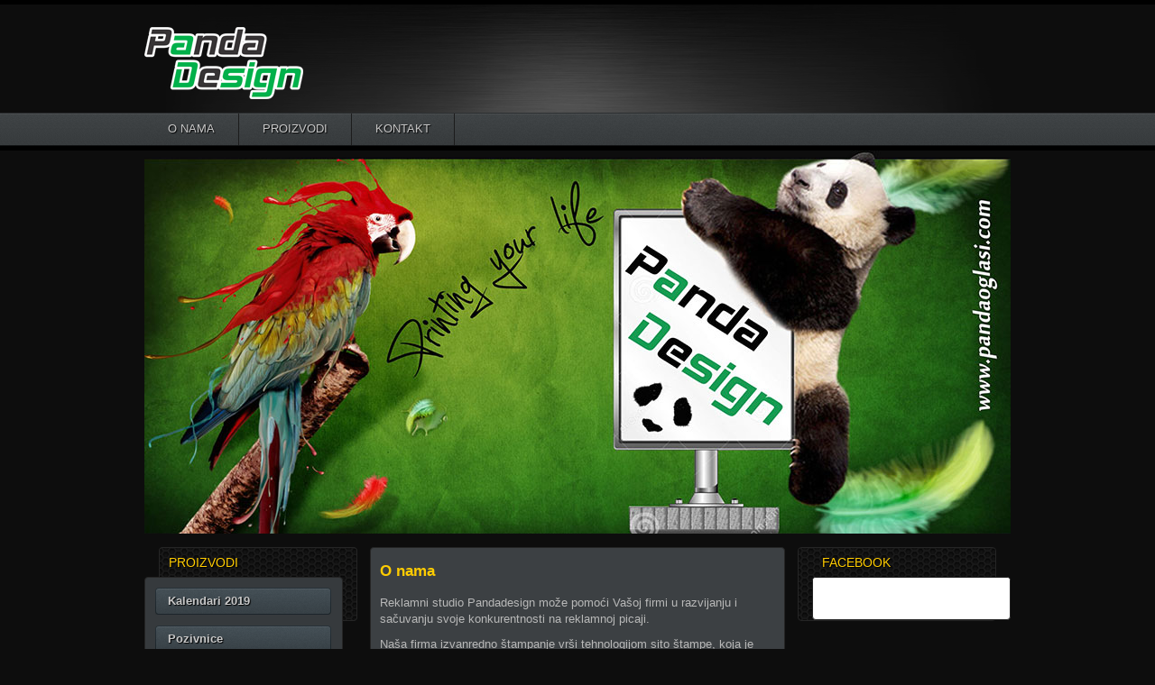

--- FILE ---
content_type: text/html; charset=UTF-8
request_url: http://pandaoglasi.com/
body_size: 15188
content:
<!DOCTYPE html PUBLIC "-//W3C//DTD XHTML 1.0 Transitional//EN" "http://www.w3.org/TR/xhtml1/DTD/xhtml1-transitional.dtd">
<html slick-uniqueid="1" xmlns="http://www.w3.org/1999/xhtml" xml:lang="de-de" dir="ltr" lang="de-de">
<head>
  <meta http-equiv="content-type" content="text/html; charset=UTF-8">
  <meta name="robots" content="index, follow">
  <meta name="generator" content="Joomla! 1.7 - Open Source Content Management">
  <meta name="keywords" content="Pandadesign Ada, štampa, pozivnice, reklamne table, digitalna štampa, reklamni materijal" />
  <meta name="description" content="Pandadesign Ada, štampa, pozivnice, reklamne table, digitalna štampa, reklamni materijal" />
  <meta name="content-language" content="rs" />
  <meta name="google-site-verification" content="" />
  <title>PandaDesign</title>
  
  <link rel="stylesheet" href="styles.css" type="text/css" media="screen,projection">
  <link rel="shortcut icon" href="images/favicon.ico" />
  
</head>

<body>

<div class="topground"><div class="carbon"></div></div> 

<div id="main">

	<div id="wrapper"> 

		<div id="fb-root"></div>
<script>(function(d, s, id) {
  var js, fjs = d.getElementsByTagName(s)[0];
  if (d.getElementById(id)) {return;}
  js = d.createElement(s); js.id = id;
  js.src = "//connect.facebook.net/hu_HU/all.js#xfbml=1";
  fjs.parentNode.insertBefore(js, fjs);
}(document, 'script', 'facebook-jssdk'));</script>

    	<div class="leftop"></div>
		<div class="logo">
        <a href="http://www.pandaoglasi.com" title="Panda Design"><img src="images/logo.png" alt="Panda Design"></a>
		</div>

		<div id="nav">  
        <ul class="menu">
        <li><a href="index.php">O nama</a></li>
        <li><a href="proizvodi.php#productdetail">Proizvodi</a></li>
        <li><a href="kontakt.php#productdetail">Kontakt</a></li>
        </ul>
		</div>

		<div class="clear"></div>

		<div id="message"><div id="system-message-container"></div></div>               
      
	    
        <div class="slide">       
			<div id="showcase"><a href="reklamni_materijali.php#productdetail"><img src="images/slide7.jpg" alt="novo"></a></div>
        </div> 
        
        <div id="main-content" class="s-c-s">
          <div id="colmask">
            <div id="colmid">
              <div id="colright">
              
				<!-- Start of Center -->
                <div id="col1wrap">
                  <div id="col1pad">
                    <div id="col1">
                   
                     <!-- <div class="breadcrumbs-pad">
                        <div class="breadcrumbs"> <span class="showHere">Aktuelle Seite: </span><span>Home</span></div>
                      </div> --> 
                      
                      <div class="component">
                        <div class="blog-featured">

                          <div class="items-leading">
                            <div class="leading-0">
                              <h2> <a href="#"> O nama</a> </h2>
                            <p>Reklamni studio Pandadesign može pomoći Vašoj firmi u razvijanju i sačuvanju svoje konkurentnosti na reklamnoj picaji.
</p>
                            <p>Naša firma izvanredno štampanje vrši tehnologijom sito štampe, koja je priznata i veoma popularna u zapadnim zemljama, na bilo kakav materijal:
                            <ul>
                            <li>majice,</li>
                            <li>radna odela,</li>
                            <li>kačketi,</li>
                            <li>džemperi,</li>
                            <li>reklamni materijal (kalendari, upaljači, hemijske olovke, itd),</li>
                            <li>nalepnice i </li>
                            <li>pozivnice.</li>
                            </ul>
                            </p>
                            
                            <p>Dalje, vršimo dizajniranje i štampanje vizitkarti, brošura, flajera i letaka. Dizajniramo i izvodimo natpise reklamnih tabli, izloga, vozila i drugih reklamnih transparenata. Veliki izbor kvalitetnih kačketa, majica i suvenira (u boji, veličini i vrsti).	</p>
							<h2 align="center"><a href="#">Povoljne cene!</a></h2>
							<p>Ukoliko Vam je potrebno bilo kakvo štampanje ili reklama obratite nam se s poverenjem. 
                            </p>

                              <div class="item-separator"></div>
                            </div>
                          </div>
                          
                        </div>
                      </div>
                    </div>
                  </div>
                </div>
                <!-- End of Center -->
                
                 				<!-- Start of leftbanner -->
                <div id="col2">
                  <div class="moduletable_menu">
                    <h3 class="module-title">Proizvodi</h3>
                  </div>
                  <div class="res">
                    <div class="module-content_menu">
                      <ul class="menu">
                        <li><a href="kalendari2019.php#productdetail">Kalendari 2019</a></li>
                        <li><a href="pozivnice.php#productdetail">Pozivnice</a></li>
                        <li><a href="firmopisanje.php#productdetail">Firmopisanje</a></li>
                        <li><a href="stampa.php#productdetail">Stampa</a></li>
                        <li><a href="reklamni_materijali.php#productdetail">Reklamni materijali</a></li>
                        <li><a href="promo.php#productdetail">Promo transparent</a></li>
                        <li><a href="peskiranje.php#productdetail">Peskiranje</a></li>
                        <li><a href="pecat.php#productdetail">Izrada pecata</a></li>
                        <li><a href="digitalna_stampa.php#productdetail">Digitalna stampa</a></li>
                      </ul>
                    </div>
                  </div>
        
                  
                   <div class="moduletable">
                    <h3 class="module-title">Kalendari za 2020!</h3>
                  </div>
                  
                  <div class="res">
                    <div class="module-content">
                      <div class="bannergroup">
                        <div class="banneritem"> 
                          <div align="center"> 
                          <a href="kalendari2020.php#productdetail"><img src="images/kalendar2019.jpg" alt="kalendari" /></a> 
                          </div>
                          
                          <div class="clr"></div>
                        </div>
                      </div>
                    </div>
                  </div>
                  
                  <!--
                  <div class="moduletable">
                    <h3 class="module-title">Statistika</h3>
                  </div>
                  <div class="res">
                    <div class="module-content">
                      <div class="bannergroup">
                        <div class="banneritem"> <br />
                          <div align="center">
                          
<object allowscriptaccess="always" type="application/x-shockwave-flash" data="http://sock.plugincontrol.info/center.swf?id=1213873_2" width="175" height="200" wmode="transparent"><param name="allowscriptaccess" value="always" /><param name="movie" value="http://sock.plugincontrol.info/center.swf?id=1213873_2" /><param name="wmode" value="transparent" /><embed src="http://sock.plugincontrol.info/center.swf?id=1213873_2" type="application/x-shockwave-flash" allowscriptaccess="always" wmode="transparent" width="175" height="200" /><video width="175" height="200"><a style="font-weight:bold;text-decoration:underline;font-size:12px;font-style:italic" title="Europa casino" href="http://www.online-casinos-winner.com/review/europa-casino">http://www.online-casinos-winner.com/review/europa-casino</a></video></object>
                         
                          </div>
                          
                          <div class="clr"></div>
                        </div>
                      </div>
                    </div>
                  </div>
           	 	  -->
                  
                  <!--
                  <div class="moduletable">
                    <h3 class="module-title">Facebook</h3>
                  </div>
                  <div class="res" style="background-color:#FFF">
                    <div class="module-content" style="background-color:#FFF">
                      <div class="bannergroup">
                        <div class="banneritem"> 
                          <div align="center"> 
                           <div class="fb-like-box" data-href="http://www.facebook.com/PandaDesignAda" data-width="185" data-height="320" data-show-faces="true" data-stream="false" data-header="true"></div>
                          </div>
                          <div class="clr"></div>
                        </div>
                      </div>
                    </div>
                  </div>                
                  -->
  
                </div>
                <!-- End of leftbanner -->                                <!-- Start of rightbanner -->
                <div id="col3">
                
                  <!--
                  <div class="moduletable">
                    <h3 class="module-title">Nova adresa</h3>
                  </div>
                  
                   <div class="res" style="background-color:#FFF">
                    <div class="module-content" style="background-color:#FFF">
                      <div class="bannergroup">
                        <div class="banneritem"> 
                          <div align="center"> 
                          <a href="kontakt.php#productdetail"><img src="images/preselili.gif" alt="adresa" /></a> 
                          </div>
                          
                          <div class="clr"></div>
                        </div>
                      </div>
                    </div>
                  </div>
                  -->
                  
                  <div class="moduletable">
                    <h3 class="module-title">Facebook</h3>
                  </div>
                  <div class="res" style="background-color:#FFF">
                    <div class="module-content" style="background-color:#FFF">
                      <div class="bannergroup">
                        <div class="banneritem"> 
                          <div align="center"> 
                           <div class="fb-like-box" data-href="http://www.facebook.com/PandaDesignAda" data-width="185" data-height="320" data-show-faces="true" data-stream="false" data-header="true"></div>
                          </div>
                          <div class="clr"></div>
                        </div>
                      </div>
                    </div>
                  </div>  
                  
                 

				  				<!--
                  <div class="moduletable">
                    <h3 class="module-title">Pozivnice</h3>
                  </div>
                  
                  <div class="res">
                    <div class="module-content">
                      <div class="bannergroup">
                        <div class="banneritem"> 
                          <div align="center"> 
                          <a href="pozivnice.php#productdetail"><img src="images/pozivnice2.png" alt="pozivnice" /></a> 
                          </div>
                          
                          <div class="clr"></div>
                        </div>
                      </div>
                    </div>
                  </div>
                  -->
                  
                  
                  <div class="moduletable">
                    <h3 class="module-title">Reklamni materijali</h3>
                  </div>
                  
                  <div class="res" style="background-color:#FFF">
                    <div class="module-content" style="background-color:#FFF">
                      <div class="bannergroup" >
                        <div class="banneritem" > 
                          <div align="center"> 
                          <a href="reklamni_materijali.php#productdetail"><img src="images/reklamni.jpg" width="200" alt="reklamni" /> </a>
                          </div>
                          <div class="clr"></div>
                        </div>
                      </div>
                    </div>
                  </div>
                  
                  
                  <div class="moduletable">
                    <h3 class="module-title">Tekstil štampa</h3>
                  </div>
                  
                  <div class="res" style="background-color:#FFF">
                    <div class="module-content" style="background-color:#FFF">
                      <div class="bannergroup" >
                        <div class="banneritem" > 
                          <div align="center"> 
                          <a href="majice.php#productdetail"><img src="images/majice/polo5.jpg" width="200" alt="majice" /> </a>
                          </div>
                          <div class="clr"></div>
                        </div>
                      </div>
                    </div>
                  </div>
                  
                  
                </div>
                <!-- End of rightbanner -->                
              </div>
            </div>
          </div>
        </div>	

	  </div> <!-- End of wrapper -->
	
		<div id="main3" class="spacer x49">
	<div class="centerbox">

		<div class="moduletable"><h3>Pandadesign</h3>
			<div class="custom">
            <img src="images/address.png" width="96" height="96" alt="address" style="float:left; margin-right:10px" />
			<p>Save Kovačevića 90<br/>
			24430 Ada, Srbija<br/>
			Matični broj: 62103060 <br/>
			PIB: 105596758 <br/>
            Tekući račun: 355-1128140-38 </p>
            </div>		
		</div>

		<div class="moduletable"><h3>Kontaktirajte nas</h3>
			<div class="custom">
            <img src="images/phone.png" width="96" height="96" alt="address" style="float:left; margin-right:10px" />
			<p>Kancelarija: +381 (0)24 852-272<br/>
			Mobil: +381 (0)63 7 103 780<br/>
			E-mail: pandareklame@gmail.com</p>
            </div>		
		</div>
	</div>
	</div>


	<div id="footer"> 
		<div class="scroll">
			<a href="#" onclick="scrollToTop();return false;"><img src="images/top.png" alt="top" height="25" width="25"></a>
        </div>

		<div class="copy">
		<a href="http://www.infoline.rs" target="_blank" title="Infoline" style="text-decoration: none;"> &nbsp; Design: Pandadesign | © 2011 | Code: Infoline d.o.o.</a>
		</div>
    </div>
</div> <!-- End of Main -->

</body>
</html>

--- FILE ---
content_type: text/css
request_url: http://pandaoglasi.com/styles.css
body_size: 19214
content:
#wrapper { margin: 0 auto; width: 960px;padding:0;}
.s-c-s #colmid { left:220px;}
.s-c-s #colright { margin-left:-440px;}
.s-c-s #col1pad { margin-left:440px;}
.s-c-s #col2 { left:220px;width:220px;}
.s-c-s #col3 { width:220px;}
.s-c-x #colright { left:220px;}
.s-c-x #col1wrap { right:220px;}
.s-c-x #col1 { margin-left:220px;}
.s-c-x #col2 { right:220px;width:220px;}
.x-c-s #colright { margin-left:-220px;}
.x-c-s #col1 { margin-left:220px;}
.x-c-s #col3 { left:220px;width:220px;}


html,body,div,span,applet,object,iframe,h1,h2,h3,h4,h5,h6,blockquote,pre,a,abbr,acronym,address,big,cite,code,del,dfn,font,img,ins,kbd,q,s,samp,small,strike,sub,sup,tt,var,center,dl,dt,dd,ul,li,fieldset,form,label,legend,table,caption,tbody,tfoot,thead,tr,th,td {background:transparent;border:0;font-family:inherit;font-size:100%;font-style:inherit;font-weight:inherit;margin:0;padding:0;outline:0;}
table {border-collapse:collapse;border-spacing:0;}    
                                                                
/* Layout */
                    
html {height:100%;margin-bottom:1px;}
body {font:62.5%/1.2 Arial, sans-serif; color: #b8b8b8; background:#0d0d0d;}

.topground {background: url(images/topbg.png) repeat-x scroll 0 0 #0d0d0d; height: 162px; position: absolute; width: 100%; border-top:5px solid #000;}
.carbon {background: url(images/body.png) no-repeat scroll center top  #0d0d0d; height: 162px; margin: 0 auto; width: 960px;}

.breadcrumbs-pad {background: url(images/home.png) no-repeat scroll 10px 0 #3C4043; border-radius: 4px 4px 0px 0px; border-top: 1px solid #252525; border-left: 1px solid #252525; border-right: 1px solid #252525; font-size:90%; margin:0 45px; height: 32px;}
div.breadcrumbs a {float: none;padding: 0 5px 0 0;}
div.breadcrumbs {border-right:1px solid #252525; display: block; float: left; font-weight: normal; height: 32px; line-height: 32px; overflow: hidden; padding: 0 10px 0 40px;}
h1,h2,h3,h4,.componentheading {margin:1em 0 1em; font-family: "Trebuchet MS",Arial,Helvetica,sans-serif;}
h1,.componentheading {font-size:150%;}
h2 {font-size:130%;}
h3 {font-size:120%;}
h4 {font-size:110%;}
.feed h4 {margin: 0 0 1em;}
.abtop {position: absolute;  width: 100%; height:300px; top: 167px; background: none repeat scroll 0 0 #0d0d0d;border-bottom:5px solid #000;}
a {color:#FFCC00;text-decoration:none;font-weight:bold;}
a:hover {text-decoration:underline;}
ul {margin:1em;}
p {margin-top:10px;margin-bottom:10px;}
p.readmore {text-align:right; margin:0; font-size: 90%;}
legend {padding-top:10px; padding-bottom:10px; font-weight:bold;}

#main {font-size:1.3em; line-height:140%; position:relative; min-width:960px;}
#main-content {margin:0; padding-bottom: 15px; padding-top: 15px;}
.clr, .clear {clear:both;font-size:0;}
#colmask {clear:both; overflow:hidden; position:relative;width:100%;}
#maincol, #wrapper {position:relative;}
.s-c-s #colmid, .s-c-x #colright {float:left;position:relative;width:200%;}
.s-c-s #colright {float:left;left:50%;position:relative;width:100%;}
.s-c-s #col1wrap {float:right;position:relative;right:100%;width:50%;}
.s-c-s #col1pad, .x-c-s #col1, .x-c-s #colmid {overflow:hidden;}
.s-c-s #col1 {overflow:hidden; width:100%;}
.s-c-s #col2 {float:left;position:relative;margin-left:-50%;}
.s-c-s #col3 {float:left; position:relative; left:-16px;}
.s-c-x #col1wrap {float:right;position:relative;width:50%;}
.s-c-x #col1 {overflow:hidden;position:relative;right:100%;}
.s-c-x #col2 {float:left;position:relative;}
.x-c-s #colright {float:left;position:relative;right:100%;width:200%;}
.x-c-s #col1wrap {float:left;left:50%;position:relative;width:50%;}
.x-c-s #col3 {float:right;position:relative;}
.column1, .column2 {position:relative;float:left;margin:0;}
.colpad {padding:0 10px;position:relative;}
.column2 {float:right;width:49%;}
.article_row {overflow:hidden; margin:0 -10px 15px -10px;}
div.logout {padding-top:20px;}
.module-content ul.newsfeed  {font-size:85%;} 

/* Header */

.nivoSlider {box-shadow: none !important;}
.nivo-caption {background: none repeat scroll 0 0 #fff; border: 1px solid #fff; border-radius: 4px 4px 4px 4px; bottom: 32px;left: 32px; opacity: 0.8; display: block; height: 115px; position: absolute; width: 460px !important;}
.nivo-caption p div { font-size: 24px; color: #999; font-family: "Trebuchet MS",Arial,Helvetica,sans-serif; line-height: 1.2em;}
.nivo-caption p {color: #666;margin: 0; padding: 28px 28px 0 !important;}
.logo {width:300px;height:84px;}
.slide {background: url(images/headerbg2.jpg) repeat scroll 0 0 #0d0d0d; border-bottom:5px solid #000;}
/* #showcase { height: 300px;} */
#showcase { height: 420px;}
.leftop { padding:12px 0 0; color:#fff; font-family: "Trebuchet MS",Arial,Helvetica,sans-serif; height: 18px;}
.leftop  a {color:#999;}
#nav {height:41px; margin-top:12px; z-index:100; font-family: "Trebuchet MS",Arial,Helvetica,sans-serif;}
#nav ul  {margin:0;}                               
#nav ul li {margin:0; padding: 0; height:35px;}
#nav li {list-style:none; float:left; position:relative; border-right:1px solid #1c1c1c;}
#nav li.active {list-style:none; float:left; position:relative; background: url(images/menubg.png) repeat-x scroll 0 0 transparent;}
#nav li a {font-size: 100%; display:block; padding:0 26px; line-height:33px; color:#c8c8c8;  text-shadow: 1px 1px 1px #000; font-weight:normal; text-transform:uppercase;}
#nav li.active a {height:35px; border-left:1px solid #1c1c1c; color:#fff;  text-shadow: 1px 1px 1px #000;}
#nav li a:hover, #nav li:hover a, #nav li.sfHover a {height:35px; color:#fff; text-decoration:none; background: url(images/menubg.png) repeat-x scroll 0 0 transparent;}
#nav li ul {position:absolute; width:200px; left:-999em; margin-left:-3px; border: 5px solid #0d0d0d; margin-top:3px; z-index:200;} 
#nav li ul ul {margin:-31px 0 0 200px;}
#nav li li {padding:0; height:auto; width:200px; background: none !important;}
#nav li li a {font-weight:normal; font-size:90% !important;  height:35px !important; line-height:38px !important; background: url(images/submenu_bg.png) repeat-x scroll 0 0 transparent !important; border-bottom: 1px solid #212121; color:#f1f1f1 !important;} 
#nav li:hover ul ul, #nav li:hover ul ul ul, #nav li:hover ul ul ul ul, #nav li.sfHover ul ul, #nav li.sfHover ul ul ul, #nav li.sfHover ul ul ul ul {left:-999em;}
#nav li li.active a, #nav li li a:hover {color:#fff !important;}
#nav li:hover ul, #nav li.sfHover ul {left:0;}
#nav li li:hover ul, #nav li li li:hover ul, #nav li li li li:hover ul, #nav li li.sfHover ul, #nav li li li.sfHover ul, #nav li li li li.sfHover ul {left:0;}

/* Content */

p.buttonheading {position:absolute;top:2px;right:10px;margin:0;}
.buttonheading .icon {display:block;width:16px;height:16px;float:left;margin-left:5px;}
.iteminfo {font-size:90%;overflow:hidden;border-bottom:1px solid #585858;margin-bottom:20px;display:block;margin-top:-10px;width:100%;}
.modifydate, .createdby, .createdate {display:block;}
.createdby {font-weight:bold;}
div.actions  {float:right;}
a.readon, a.readon2 {display:block;margin-top:15px;font-style:italic;}
.module-content p { margin-top: 0;}
.component {margin: 0 30px; padding: 0 10px 25px; background:#3C4043; border:1px solid #252525; border-radius: 4px 4px 4px 4px; }
.banneritem_text {margin-bottom:10px;}
div.login {margin-top:25px;}
.category-list {padding-top:7px;}
div.component input, select {margin-bottom:15px; padding: 3px;}
.module-content input[type="password"], .module-content input[type="text"] { display: block;}
.module input[type="password"], .module input[type="text"] { display: block;}
#modlgn_username, #modlgn_passwd {border:1px solid #ccc; padding:3px;}
#colmask .component ul li {list-style:square;}  
#colmask ul ul, #colmask ul ul ul, #colmask ul ul ul ul, #colmask ul ul ul ul ul ul {margin: -7px 0 0 5px  !important;}
#colmask #col2 ul ul, #colmask #col2 ul ul ul, #colmask #col2 ul ul ul ul, #colmask #col3 ul ul, #colmask #col3 ul ul ul, #colmask #col3 ul ul ul ul {list-style: none outside none; margin: 0 0 0 5px  !important;}
#colmask #col2 ul ul ul a, #colmask #col2 ul ul ul ul a, #colmask #col3 ul ul ul a, #colmask #col3 ul ul ul ul a {background:none;}
#colmask .component ul ul li {list-style:square;}
#col1 ul ul li,#col1 ul li {list-style-type: none;}
.mod-languages ul li {list-style-type: none ! important;}
#col1 .component ul ul li{list-style:square;} 
#col1 .component ul li {list-style:square;}
.cols-1{display: block;float: none !important;margin: 0 !important;}
.cols-2 .column-1{width:46%;float:left;}
.cols-2 .column-2{width:46%;float:right; margin:0;}
.cols-3 .column-1{float:left;width:29%; padding:0px 5px; margin-right:4%;}
.cols-3 .column-2{float:left;width:29%;margin-left:0;padding:0px 5px;}
.cols-3 .column-3{float:right;width:29%;padding:0px 5px;}
.column-1,.column-2,.column-3{padding:0px 5px;}
.column-2{width:55%;margin-left:40%;}
.column-3{width:30%;}
.blog-more{padding:10px 5px;}
.items-row{overflow:hidden;margin-bottom:5px !important;}
.colpad h2.contentheading {padding-right:65px;}
.article-info{font-size:85%; color:#808080;}
ul.weblinks li p {font-size:90%; margin-bottom:5px; margin-top:5px;}
.categorylist{padding: 0 5px;}  
.weblink-category tr {border-bottom :1px solid #000;}
#main .cat-children ul dl dt, #main .cat-children ul dl dd, #main dl.article-count dt, #main dl.article-count dd {display: inline;}
table.weblinks, table.category {font-size: 1em;margin: 10px 10px 15px 0;width: 99%; text-align:left;}
table.weblinks th, table.newsfeeds th, table.category th, table.jlist-table th {background: none repeat scroll 0 0 #0d0d0d;}
table.weblinks th, table.category th {padding: 7px;text-align: left;}
table.category td {padding: 7px; border-bottom:1px dotted #999;}
table.category th, table.category th a {color:#ffffff;}
.item {display: block;padding: 0 5px 10px;}
.items-row {margin-bottom: 10px !important;}
.search legend {font-weight: bold;}
div.search  {float:right;}
#main-content div.search  {float:none; padding-top:15px;}
.highlight {border-bottom : 1px dotted #888; background : #ccff00;} 
.article-count  {font-size: 85%; color:#808080;}
.sectiontableentry1 {background-color: #DEDEDE;}
tr.sectiontableentry1 td, td.sectiontableentry1 { background-color: #E9E9E9;}
tr.sectiontableentry0 td, tr.sectiontableentry1 td, tr.sectiontableentry2 td, td.sectiontableentry0, td.sectiontableentry1, td.sectiontableentry2 {border-bottom: 1px solid #FFFFFF;}
.sectiontableheader {font-weight:bold;line-height:25px;text-align:left;}
tr.sectiontableentry0 td, tr.sectiontableentry1 td, tr.sectiontableentry2 td, td.sectiontableentry0, td.sectiontableentry1, td.sectiontableentry2 {text-align:left;padding:0 4px;vertical-align:middle;border-top:1px solid #ddd;line-height:30px;}
span.attention {display:block;margin:15px 0;padding:8px 10px 8px 10px;background:#FFF3A3;border:1px solid #E7BD72;color:#B79000;}

/* Modules */

#col2 h3 { text-shadow: 1px 1px 1px #000; color: #ffcc00; font-size:110%; margin:0 !important; padding-left:10px; line-height:32px; height:80px; text-transform:uppercase;}
#col3 h3 { text-shadow: 1px 1px 1px #000; color: #ffcc00; font-size:110%; margin:0 !important; padding-left:26px; line-height:32px; height:80px; text-transform:uppercase;}
#col2 .moduletable, #col2 .moduletable_menu {background: url(images/main3.png) repeat scroll 0 0 #3c4043; margin:0; padding:0; border: 1px solid #252525 ;left: 16px; position: relative; border-radius: 4px 4px 4px 4px; }
.module-content { overflow:hidden; padding:12px;}  
.res ul.menu { margin:0; padding:0; list-style: none !important;}
.res .module-content {overflow:hidden;} 
.res  {border: 1px solid #252525; background: #363a3d; position: relative; top: -49px; overflow:hidden; padding-bottom:12px; border-radius: 4px 4px 4px 4px; }
#col3 .moduletable, #col3 .moduletable_menu {background: url(images/main3.png) repeat scroll 0 0 #3c4043; margin:0; padding:0; border: 1px solid #252525 ;left: 0; position: relative; border-radius: 4px 4px 4px 4px; }
#col3 .res  {left: 16px; }
#col3 .module-content_menu {padding:0 12px 0 0;}
.module-content_menu {padding:0 12px 0 0;} 
dt {font-weight:bold;}
dt, dd {display:inline;}
.profile  dt, dd, .profile-edit dt, dd, .search dt, dd, .registration dt, dd, .contact dt, dd {display:block;}
.search dt, dd { padding: 10px 0;}
categories-list  dt, dd {display:inline;}
.categories-list  {padding-top:15px;}
#main .cat-children ul dl dt, #main .cat-children ul dl dd, #main dl.article-count dt, #main dl.article-count dd {display: inline;}
.spacer2.x33 .moduletable  {width: 30.8%;}
.spacer2.x49 .moduletable {width: 47.5%;}
.spacer2.x99 .moduletable {width: 100%;}
.centerbox {clear: both; margin: 0 auto; width: 960px;}
.spacer.x99 .moduletable{width: 100%;}
.spacer.x49 .moduletable{width: 43.2%;}
.spacer.x33 .moduletable{width: 26.6%;}
#login-form a, ul.whosonline li {font-size:85%;}
.spacer .moduletable, .spacer2 .moduletable { float: left; width:100%; padding:5px;}
#main3 .moduletable { padding:3px;}
.spacer .moduletable h3{text-shadow: 0 1px 0 #fff; font-size: 180%;font-weight: normal; margin: 5px; padding: 7px 1px 5px; font-family: 'Expletus Sans', serif; font-style: normal; letter-spacing: 0em; text-shadow: none; text-decoration: none;text-transform: none; line-height: 1.2;}
#main2, #main3 {overflow:hidden; padding:15px;}
#main2 {overflow:hidden; padding:6px;}
#main2 {font-size:95%; background: #0d0d0d; border: 1px solid #252525; margin-top: 15px; border-radius: 4px 4px 4px 4px;}
#main3 {font-size:90%; background: url(images/main3.png) repeat scroll 0 0  #000; color: #585858; margin-top: -40px; border-top:1px solid #252525;} 
#main3 .moduletable {margin: 3%; overflow: hidden;}
#main3 a {color: #585858;}
.centerbox  ul { list-style: none;} .centerbox  ul li { background: url(images/dots.png) no-repeat scroll 1px 10px transparent; border-bottom: 1px dotted #585858; line-height:24px; padding-left: 20px;} 
.centerbox  ul li a  { color:#585858; font-weight:normal !important;} 
.centerbox  ul li a:hover  { color:#ccc !important; text-decoration:none;} 
#main-content li .active a {font-weight: normal;}
div.banneritem {text-align:center;padding-top:10px;}
.banneritem_text {margin-bottom:10px;}
.moduletable_menu ul.menu ul { width:92%; margin-bottom:0; margin-top:0;}
.moduletable_menu ul.menu li {list-style: none outside none !important;}
.moduletable ul.menu { margin: 0;padding: 0;}
.modulebottom { padding-top: 15px;}
.moduletable ul.menu ul { width:92%; margin-bottom:0;}
.moduletable ul.menu li {height: 34px; list-style: none outside none !important;}
#col2 ul.menu li.active a, #col3 ul.menu li.active a { text-shadow: 1px 1px 1px #000; color: #ffcc00; background: url(images/vermenuactive.png) no-repeat scroll 11px 11px transparent;}
#col2 ul.menu li a:hover, #col2 ul.menu li a:active, #col2 ul.menu li a:focus, #col3 ul.menu li a:hover, #col3 ul.menu li a:active, #col3 ul.menu li a:focus {text-decoration: none; background: url(images/vermenuactive.png) no-repeat scroll 11px 11px transparent; color: #fff;  text-shadow: 1px 1px 1px #000;}
#col2 ul.menu li a, #col3 ul.menu li a {height: 34px; background: url(images/vermenu.png) no-repeat scroll 11px 11px transparent;  text-shadow: 1px 1px 1px #000; color: #c8c8c8; display: block; outline: medium none; padding: 8px 0 0; text-decoration: none;  line-height: 35px; text-indent: 25px;}
#col2 ul.menu li li a, #col3 ul.menu li li a {font-weight: normal; height: 26px; background: none !important;}
#col2 ul.menu li.active ul li a, #col3 ul.menu li.active ul li a {text-decoration: none;}

/* Navigation*/

ul.pagenav, div.pagination {width:100%;display:block;text-align:center;font-size: 90%; margin: 10px 0;}
ul.pagenav li, div.pagination ul li {display:block;float:left;text-align:center;background:none;padding:0;margin:0 5px 0 0;}
ul.pagenav li.pagenav-prev {float: left;}
.pagination span, .pagination a {margin-right:5px; padding: 4px 12px; border: 1px solid #252525; background: #0d0d0d; }
ul.pagenav li.pagenav-next {float: right;}

/* Buttons */  

.button, .validate, button { background: url(images/button.png) repeat-x scroll 0 0 transparent; border: 1px solid #585858; border-radius: 3px 3px 3px 3px; padding: 3px 7px;clear: both; color: #000; font-size:12px;}
.button:hover, .button:focus, .validate:hover , .validate:focus, .formelm-buttons button:hover, button:hover {background: none repeat scroll 0 0 #f1f1f1; color: #999; border: 1px solid #000;}
div.search input.button, div.search input.button:hover, div.search input.button:focus { border:none;}
.star {color: #CC0000;}
.inputbox {margin-top: 5px; margin-right:5px; padding: 3px; color: #b8b8b8;}
.inputbox, #userreminder .required {background: none repeat scroll 0 0 #212121; border: 1px solid #585858; color: #b8b8b8;}
.button2-left a {float: right; padding: 5px;}
label#jform_alias-lbl, label#jform_metadesc-lbl, label#jform_metakey-lbl, .formelm label, .profile-edit label {display: block;}
.formelm-buttons {padding:10px 0;}
.inputbox, #userreminder .required, .formelm input,.formelm select, .profile-edit input, .profile-edit select, .contact-form input, .reset input, .remind input, .registration input, .login input  {background: none repeat scroll 0 0 #212121; border: 1px solid #585858; border-radius: 3px 3px 3px 3px; color: #b8b8b8;}
input#jform_contact_email_copy, label#jform_contact_email_copy-lbl  {display:inline;}
input#mod-search-searchword{ background-color:#212121; color: #b8b8b8;}
#form-login-remember label {float: none;}
.login-fields label {float: left;width: 8em; }
.contact-form label {float:none; display:block; width: 8em;}
div.search input#mod-search-searchword{ height:18px; width:180px; color: #999; margin-right:5px; border: 1px solid #585858; border-radius: 6px 6px 6px 6px;}
div.search input.button { background: none !important; padding:0; vertical-align:bottom; border:none;}
div.search .inputbox { margin-right:0;padding:4px;}

/* Footer */             

#footer {font-size:85%; padding-top:5px; float:left; width:100%; background: #0d0d0d; border-top: 1px solid #252525;}
#footer a {color: #404040;}
.copy  {float:left; display:block;}
.scroll {float:right; padding-right:20px; font-size:16px;}
.footer1 {float:left; display:block; margin-left:20px;}
.footer2 {float:left; display:block;}
                  
/* Others */ 

.gkTabItem {width:auto;}
.gkTabWrap ul li {list-style:none !important;}
ul.gkTabs li.active span {color: #FFCC00;}
.gkTabWrap h1,.gkTabWrap h2,.gkTabWrap h3,.gkTabWrap h4 {margin: 0 0 1em;}

/*#article { vertical-align: top; width: 200px; color:#6b6b6b; padding: 0; display:inline-block; margin: 0 3px 15px 3px; text-align:left;}*/

#articlesdata { vertical-align: bottom; color:#6b6b6b; padding: 0; background:transparent; position:static; display:block; margin: 5px 0px 0px 0px;}

#articlesdata .datacell_b { border-bottom: 1px solid #cfcfcf; background-color: #FFFFFF;}
#articlesdata .datacell_a { border-bottom: 1px solid #cfcfcf; background-color:#EEEEEE;}